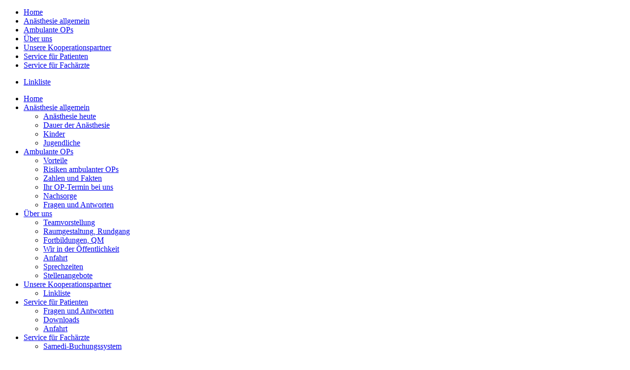

--- FILE ---
content_type: text/html; charset=utf-8
request_url: http://ap-bremen.de/index.php/kooperationspartner
body_size: 2642
content:
<!DOCTYPE HTML PUBLIC "-//W3C//DTD HTML 4.01//EN" "http://www.w3.org/TR/html4/strict.dtd">
	<head>
		<base href="http://ap-bremen.de/index.php/kooperationspartner" />
	<meta http-equiv="content-type" content="text/html; charset=utf-8" />
	<meta name="generator" content="Joomla! - Open Source Content Management" />
	<title>Anästhesie Praxis Bremen - Unsere Kooperationspartner</title>
	<link href="/templates/apb/favicon.ico" rel="shortcut icon" type="image/vnd.microsoft.icon" />
	<script src="/media/jui/js/jquery.min.js?485aaed904a88304ced654ebee4b80c2" type="text/javascript"></script>
	<script src="/media/jui/js/jquery-noconflict.js?485aaed904a88304ced654ebee4b80c2" type="text/javascript"></script>
	<script src="/media/jui/js/jquery-migrate.min.js?485aaed904a88304ced654ebee4b80c2" type="text/javascript"></script>
	<script src="/media/system/js/caption.js?485aaed904a88304ced654ebee4b80c2" type="text/javascript"></script>
	<script src="/media/jui/js/bootstrap.min.js?485aaed904a88304ced654ebee4b80c2" type="text/javascript"></script>
	<script type="text/javascript">
jQuery(window).on('load',  function() {
				new JCaption('img.caption');
			});
	</script>

		<script type="text/javascript" src="/templates/apb/js/index.js"></script>
		<link rel="stylesheet" type="text/css" href="/templates/apb/css/index.css">
		<meta name="viewport" content="width=device-width, initial-scale=1.0, user-scalable=no">
		<style type="text/css">
			#logo_image div.gif{
				background-image: url("/templates/apb/images/logo.gif?1768972391");

			}
			@media all and (-webkit-min-device-pixel-ratio: 2), all and (min-device-pixel-ratio: 2){
				#logo_image div.gif{
					background-image: url("/templates/apb/images/logo@2x.gif?1768972391");
				}
			}
		</style>
	</head>
	<body lang="de">
		<div class="retina"></div>
		<div class="bg photo"></div>
		<div class="bg pattern"></div>
		<div class="stripes">
			<div class="stripe s_00"></div>
			<div class="stripe s_01"></div>
			<div class="stripe s_02"></div>
			<div class="stripe s_03"></div>
			<div class="stripe s_04"></div>
			<div class="stripe s_05"></div>
			<div class="stripe s_06"></div>
			<div class="stripe s_07"></div>
			<div class="stripe s_08"></div>
			<div class="stripe s_09"></div>
		</div>
		<div class="menu">
			<div class="mbutton">
			</div>
			<div class="m logo">
				<a href="/" class="png"></a>
			</div>
			<div class="m big">
				<div class="flag"><div class="arrow"></div></div>
						<div class="moduletable_menu desktop">
						<ul class="nav menu mod-list">
<li class="item-101 default"><a href="/index.php" >Home</a></li><li class="item-102 parent"><a href="/index.php/anaesthesie-allgemein" >Anästhesie allgemein</a></li><li class="item-103 parent"><a href="/index.php/ambulante-op-bei-uns" >Ambulante OPs</a></li><li class="item-104 parent"><a href="/index.php/ueber-uns" >Über uns</a></li><li class="item-105 current active parent"><a href="/index.php/kooperationspartner" >Unsere Kooperationspartner</a></li><li class="item-106 parent"><a href="/index.php/service-fuer-patienten" >Service für Patienten</a></li><li class="item-107 parent"><a href="/index.php/service-fuer-fachpersonal" >Service für Fachärzte</a></li></ul>
		</div>
	
						<div class="moduletable desktop">
						<ul class="nav menu mod-list">
<li class="item-127"><a href="/index.php/kooperationspartner/linkliste" >Linkliste</a></li></ul>
		</div>
	
				
						<div class="moduletable_menu mobil">
						<ul class="nav menu mod-list">
<li class="item-101 default"><a href="/index.php" >Home</a></li><li class="item-102 deeper parent"><a href="/index.php/anaesthesie-allgemein" >Anästhesie allgemein</a><ul class="nav-child unstyled small"><li class="item-108"><a href="/index.php/anaesthesie-allgemein/allgemein" >Anästhesie heute</a></li><li class="item-109"><a href="/index.php/anaesthesie-allgemein/praxisaeume" >Dauer der Anästhesie</a></li><li class="item-140"><a href="/index.php/anaesthesie-allgemein/kinder-jugendliche" >Kinder</a></li><li class="item-141"><a href="/index.php/anaesthesie-allgemein/jugendliche" >Jugendliche</a></li></ul></li><li class="item-103 deeper parent"><a href="/index.php/ambulante-op-bei-uns" >Ambulante OPs</a><ul class="nav-child unstyled small"><li class="item-113"><a href="/index.php/ambulante-op-bei-uns/vorteile" >Vorteile</a></li><li class="item-114"><a href="/index.php/ambulante-op-bei-uns/risiken-ambulanter-ops" >Risiken ambulanter OPs</a></li><li class="item-115"><a href="/index.php/ambulante-op-bei-uns/zahlen-und-fakten" >Zahlen und Fakten</a></li><li class="item-116"><a href="/index.php/ambulante-op-bei-uns/ihr-op-termin-bei-uns" >Ihr OP-Termin bei uns</a></li><li class="item-117"><a href="/index.php/ambulante-op-bei-uns/nachsorge" >Nachsorge</a></li><li class="item-118"><a href="/index.php/ambulante-op-bei-uns/fragen-und-antworten" >Fragen und Antworten</a></li></ul></li><li class="item-104 deeper parent"><a href="/index.php/ueber-uns" >Über uns</a><ul class="nav-child unstyled small"><li class="item-120"><a href="/index.php/ueber-uns/teamvorstellung" >Teamvorstellung</a></li><li class="item-121"><a href="/index.php/ueber-uns/raumgestaltung-rundgang" >Raumgestaltung, Rundgang</a></li><li class="item-122"><a href="/index.php/ueber-uns/fortbildungen-qs-management" >Fortbildungen, QM</a></li><li class="item-123"><a href="/index.php/ueber-uns/wir-in-der-oeffentlichkeit" >Wir in der Öffentlichkeit</a></li><li class="item-124"><a href="/index.php/ueber-uns/anfahrt" >Anfahrt</a></li><li class="item-125"><a href="/index.php/ueber-uns/sprechzeiten" >Sprechzeiten</a></li><li class="item-126"><a href="/index.php/ueber-uns/stellenangebote" >Stellenangebote</a></li></ul></li><li class="item-105 current active deeper parent"><a href="/index.php/kooperationspartner" >Unsere Kooperationspartner</a><ul class="nav-child unstyled small"><li class="item-127"><a href="/index.php/kooperationspartner/linkliste" >Linkliste</a></li></ul></li><li class="item-106 deeper parent"><a href="/index.php/service-fuer-patienten" >Service für Patienten</a><ul class="nav-child unstyled small"><li class="item-128"><a href="/index.php/service-fuer-patienten/fragen-und-antworten" >Fragen und Antworten</a></li><li class="item-129"><a href="/index.php/service-fuer-patienten/downloads" >Downloads</a></li><li class="item-130"><a href="/index.php/service-fuer-patienten/anfahrtsskizze" >Anfahrt</a></li></ul></li><li class="item-107 deeper parent"><a href="/index.php/service-fuer-fachpersonal" >Service für Fachärzte</a><ul class="nav-child unstyled small"><li class="item-132"><a href="/index.php/service-fuer-fachpersonal/samedi-buchungssystem" >Samedi-Buchungssystem</a></li></ul></li></ul>
		</div>
	
				<div class="shortlinks mobil">
					<table>
						<tr>
							<td><a href="/index.php/ueber-uns/anfahrt">Anfahrt</a></td>
							<td><a href="/index.php/impressum">Kontakt</a></td>
							<td style="border: none;"><a href="/index.php/impressum">Impressum</a></td>
						</tr>
					</table>
				</div>
			</div>
		</div>
		<div class="main">
			<div class="content head" style="background-image: url('');"></div>
			<div class="content article">
					<div class="item-page" itemscope itemtype="http://schema.org/Article">
	<meta itemprop="inLanguage" content="de-DE" />
				<div class="page-header">
		<h1 itemprop="name">
												Unsere Kooperationspartner									</h1>
							</div>
				
<div class="icons">
	
		
	</div>
	
	
	
		
								<div itemprop="articleBody">
		<h2>Partnerschaftliche Zusammenarbeit</h2>
<p>Für unsere Patienten stellt sich ein bestmöglicher Heilerfolg ein, wenn die Leistungen der Anästhesie, die fachärztliche Betreuung und Operation perfekt miteinander verzahnt sind. Mit einigen unserer Kooperationspartner arbeiten wir seit über 15 Jahren zusammen. Ein Zeichen gegenseitiger Wertschätzung, auf das wir auch ein bisschen stolz sind.</p>	</div>

	
						 </div>

			</div>
			<div class="footer">
				<div class="footermenu">
							<div class="moduletable_footer mobilcurrent">
						<ul class="nav menu mod-list">
<li class="item-127"><a href="/index.php/kooperationspartner/linkliste" >Linkliste</a></li></ul>
		</div>
	
				</div>
				<table>
					<tr>
						<td><a href="/index.php/impressum" class="impressum">Impressum</a><a href="/index.php/datenschutz" class="impressum" style="margin-left: 5px;">Datenschutz</a></td>
						<td style="text-align: center;" class="copyright">&copy; 2014 - 2026 Anästhesie Praxis Bremen</td>
						<td><span class="totop">Nach oben</span></td>
					</tr>
				</table>
			</div>
		</div>
		<div id="logo">
			<div id="logo_image">
				<div class="gif"></div>
			</div>
			<div id="logo_image_full">
			</div>
		</div>
		<div class="border_mobile"></div>
	</body>
</html>